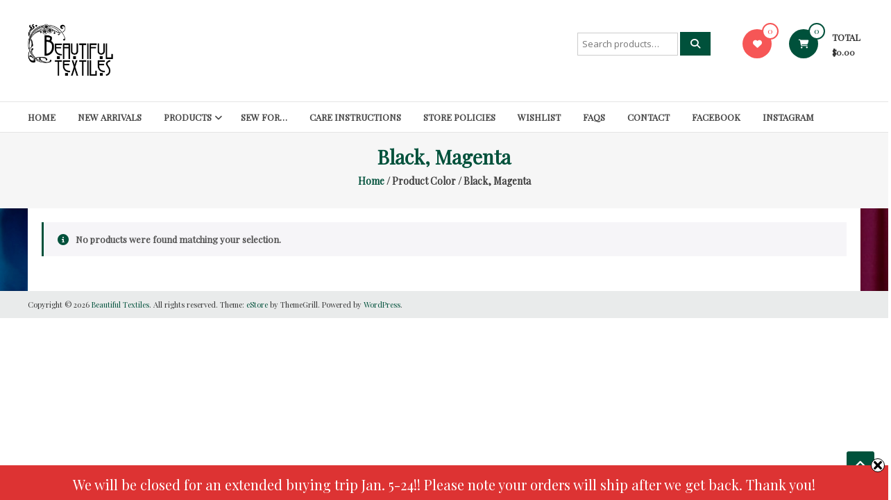

--- FILE ---
content_type: text/html; charset=UTF-8
request_url: https://beautifultextiles.com/color/black-magenta/
body_size: 22277
content:
<!DOCTYPE html>
<html lang="en-US">
<head>
	<meta charset="UTF-8">
	<meta http-equiv="X-UA-Compatible" content="IE=edge,chrome=1">
	<meta name="viewport" content="width=device-width, initial-scale=1">
	<link rel="profile" href="https://gmpg.org/xfn/11">

					<script>document.documentElement.className = document.documentElement.className + ' yes-js js_active js'</script>
			<meta name='robots' content='index, follow, max-image-preview:large, max-snippet:-1, max-video-preview:-1' />

	<!-- This site is optimized with the Yoast SEO plugin v26.6 - https://yoast.com/wordpress/plugins/seo/ -->
	<title>Black, Magenta Archives - Beautiful Textiles</title>
	<link rel="canonical" href="https://beautifultextiles.com/color/black-magenta/" />
	<meta property="og:locale" content="en_US" />
	<meta property="og:type" content="article" />
	<meta property="og:title" content="Black, Magenta Archives - Beautiful Textiles" />
	<meta property="og:url" content="https://beautifultextiles.com/color/black-magenta/" />
	<meta property="og:site_name" content="Beautiful Textiles" />
	<meta name="twitter:card" content="summary_large_image" />
	<script type="application/ld+json" class="yoast-schema-graph">{"@context":"https://schema.org","@graph":[{"@type":"CollectionPage","@id":"https://beautifultextiles.com/color/black-magenta/","url":"https://beautifultextiles.com/color/black-magenta/","name":"Black, Magenta Archives - Beautiful Textiles","isPartOf":{"@id":"https://beautifultextiles.com/#website"},"breadcrumb":{"@id":"https://beautifultextiles.com/color/black-magenta/#breadcrumb"},"inLanguage":"en-US"},{"@type":"BreadcrumbList","@id":"https://beautifultextiles.com/color/black-magenta/#breadcrumb","itemListElement":[{"@type":"ListItem","position":1,"name":"Home","item":"https://beautifultextiles.com/"},{"@type":"ListItem","position":2,"name":"Black, Magenta"}]},{"@type":"WebSite","@id":"https://beautifultextiles.com/#website","url":"https://beautifultextiles.com/","name":"Beautiful Textiles","description":"Unique High-End Fabrics At Reasonable Prices","publisher":{"@id":"https://beautifultextiles.com/#organization"},"potentialAction":[{"@type":"SearchAction","target":{"@type":"EntryPoint","urlTemplate":"https://beautifultextiles.com/?s={search_term_string}"},"query-input":{"@type":"PropertyValueSpecification","valueRequired":true,"valueName":"search_term_string"}}],"inLanguage":"en-US"},{"@type":"Organization","@id":"https://beautifultextiles.com/#organization","name":"Beautiful Textiles","url":"https://beautifultextiles.com/","logo":{"@type":"ImageObject","inLanguage":"en-US","@id":"https://beautifultextiles.com/#/schema/logo/image/","url":"https://beautifultextiles.com/wp-content/uploads/2017/02/logo-transparent.png","contentUrl":"https://beautifultextiles.com/wp-content/uploads/2017/02/logo-transparent.png","width":420,"height":263,"caption":"Beautiful Textiles"},"image":{"@id":"https://beautifultextiles.com/#/schema/logo/image/"},"sameAs":["https://www.facebook.com/BeautifulTextiles/","https://www.instagram.com/beautifultextiles/"]}]}</script>
	<!-- / Yoast SEO plugin. -->


<link rel='dns-prefetch' href='//www.google.com' />
<link rel='dns-prefetch' href='//capi-automation.s3.us-east-2.amazonaws.com' />
<link rel='dns-prefetch' href='//fonts.googleapis.com' />
<style id='wp-img-auto-sizes-contain-inline-css' type='text/css'>
img:is([sizes=auto i],[sizes^="auto," i]){contain-intrinsic-size:3000px 1500px}
/*# sourceURL=wp-img-auto-sizes-contain-inline-css */
</style>

<style id='wp-emoji-styles-inline-css' type='text/css'>

	img.wp-smiley, img.emoji {
		display: inline !important;
		border: none !important;
		box-shadow: none !important;
		height: 1em !important;
		width: 1em !important;
		margin: 0 0.07em !important;
		vertical-align: -0.1em !important;
		background: none !important;
		padding: 0 !important;
	}
/*# sourceURL=wp-emoji-styles-inline-css */
</style>
<link rel='stylesheet' id='wp-block-library-css' href='https://beautifultextiles.com/wp-includes/css/dist/block-library/style.min.css?ver=c4b2805ba1223c8907d9376203c15d97' type='text/css' media='all' />
<link rel='stylesheet' id='wc-blocks-style-css' href='https://beautifultextiles.com/wp-content/plugins/woocommerce/assets/client/blocks/wc-blocks.css?ver=wc-10.4.3' type='text/css' media='all' />
<style id='global-styles-inline-css' type='text/css'>
:root{--wp--preset--aspect-ratio--square: 1;--wp--preset--aspect-ratio--4-3: 4/3;--wp--preset--aspect-ratio--3-4: 3/4;--wp--preset--aspect-ratio--3-2: 3/2;--wp--preset--aspect-ratio--2-3: 2/3;--wp--preset--aspect-ratio--16-9: 16/9;--wp--preset--aspect-ratio--9-16: 9/16;--wp--preset--color--black: #000000;--wp--preset--color--cyan-bluish-gray: #abb8c3;--wp--preset--color--white: #ffffff;--wp--preset--color--pale-pink: #f78da7;--wp--preset--color--vivid-red: #cf2e2e;--wp--preset--color--luminous-vivid-orange: #ff6900;--wp--preset--color--luminous-vivid-amber: #fcb900;--wp--preset--color--light-green-cyan: #7bdcb5;--wp--preset--color--vivid-green-cyan: #00d084;--wp--preset--color--pale-cyan-blue: #8ed1fc;--wp--preset--color--vivid-cyan-blue: #0693e3;--wp--preset--color--vivid-purple: #9b51e0;--wp--preset--gradient--vivid-cyan-blue-to-vivid-purple: linear-gradient(135deg,rgb(6,147,227) 0%,rgb(155,81,224) 100%);--wp--preset--gradient--light-green-cyan-to-vivid-green-cyan: linear-gradient(135deg,rgb(122,220,180) 0%,rgb(0,208,130) 100%);--wp--preset--gradient--luminous-vivid-amber-to-luminous-vivid-orange: linear-gradient(135deg,rgb(252,185,0) 0%,rgb(255,105,0) 100%);--wp--preset--gradient--luminous-vivid-orange-to-vivid-red: linear-gradient(135deg,rgb(255,105,0) 0%,rgb(207,46,46) 100%);--wp--preset--gradient--very-light-gray-to-cyan-bluish-gray: linear-gradient(135deg,rgb(238,238,238) 0%,rgb(169,184,195) 100%);--wp--preset--gradient--cool-to-warm-spectrum: linear-gradient(135deg,rgb(74,234,220) 0%,rgb(151,120,209) 20%,rgb(207,42,186) 40%,rgb(238,44,130) 60%,rgb(251,105,98) 80%,rgb(254,248,76) 100%);--wp--preset--gradient--blush-light-purple: linear-gradient(135deg,rgb(255,206,236) 0%,rgb(152,150,240) 100%);--wp--preset--gradient--blush-bordeaux: linear-gradient(135deg,rgb(254,205,165) 0%,rgb(254,45,45) 50%,rgb(107,0,62) 100%);--wp--preset--gradient--luminous-dusk: linear-gradient(135deg,rgb(255,203,112) 0%,rgb(199,81,192) 50%,rgb(65,88,208) 100%);--wp--preset--gradient--pale-ocean: linear-gradient(135deg,rgb(255,245,203) 0%,rgb(182,227,212) 50%,rgb(51,167,181) 100%);--wp--preset--gradient--electric-grass: linear-gradient(135deg,rgb(202,248,128) 0%,rgb(113,206,126) 100%);--wp--preset--gradient--midnight: linear-gradient(135deg,rgb(2,3,129) 0%,rgb(40,116,252) 100%);--wp--preset--font-size--small: 13px;--wp--preset--font-size--medium: 20px;--wp--preset--font-size--large: 36px;--wp--preset--font-size--x-large: 42px;--wp--preset--spacing--20: 0.44rem;--wp--preset--spacing--30: 0.67rem;--wp--preset--spacing--40: 1rem;--wp--preset--spacing--50: 1.5rem;--wp--preset--spacing--60: 2.25rem;--wp--preset--spacing--70: 3.38rem;--wp--preset--spacing--80: 5.06rem;--wp--preset--shadow--natural: 6px 6px 9px rgba(0, 0, 0, 0.2);--wp--preset--shadow--deep: 12px 12px 50px rgba(0, 0, 0, 0.4);--wp--preset--shadow--sharp: 6px 6px 0px rgba(0, 0, 0, 0.2);--wp--preset--shadow--outlined: 6px 6px 0px -3px rgb(255, 255, 255), 6px 6px rgb(0, 0, 0);--wp--preset--shadow--crisp: 6px 6px 0px rgb(0, 0, 0);}:where(.is-layout-flex){gap: 0.5em;}:where(.is-layout-grid){gap: 0.5em;}body .is-layout-flex{display: flex;}.is-layout-flex{flex-wrap: wrap;align-items: center;}.is-layout-flex > :is(*, div){margin: 0;}body .is-layout-grid{display: grid;}.is-layout-grid > :is(*, div){margin: 0;}:where(.wp-block-columns.is-layout-flex){gap: 2em;}:where(.wp-block-columns.is-layout-grid){gap: 2em;}:where(.wp-block-post-template.is-layout-flex){gap: 1.25em;}:where(.wp-block-post-template.is-layout-grid){gap: 1.25em;}.has-black-color{color: var(--wp--preset--color--black) !important;}.has-cyan-bluish-gray-color{color: var(--wp--preset--color--cyan-bluish-gray) !important;}.has-white-color{color: var(--wp--preset--color--white) !important;}.has-pale-pink-color{color: var(--wp--preset--color--pale-pink) !important;}.has-vivid-red-color{color: var(--wp--preset--color--vivid-red) !important;}.has-luminous-vivid-orange-color{color: var(--wp--preset--color--luminous-vivid-orange) !important;}.has-luminous-vivid-amber-color{color: var(--wp--preset--color--luminous-vivid-amber) !important;}.has-light-green-cyan-color{color: var(--wp--preset--color--light-green-cyan) !important;}.has-vivid-green-cyan-color{color: var(--wp--preset--color--vivid-green-cyan) !important;}.has-pale-cyan-blue-color{color: var(--wp--preset--color--pale-cyan-blue) !important;}.has-vivid-cyan-blue-color{color: var(--wp--preset--color--vivid-cyan-blue) !important;}.has-vivid-purple-color{color: var(--wp--preset--color--vivid-purple) !important;}.has-black-background-color{background-color: var(--wp--preset--color--black) !important;}.has-cyan-bluish-gray-background-color{background-color: var(--wp--preset--color--cyan-bluish-gray) !important;}.has-white-background-color{background-color: var(--wp--preset--color--white) !important;}.has-pale-pink-background-color{background-color: var(--wp--preset--color--pale-pink) !important;}.has-vivid-red-background-color{background-color: var(--wp--preset--color--vivid-red) !important;}.has-luminous-vivid-orange-background-color{background-color: var(--wp--preset--color--luminous-vivid-orange) !important;}.has-luminous-vivid-amber-background-color{background-color: var(--wp--preset--color--luminous-vivid-amber) !important;}.has-light-green-cyan-background-color{background-color: var(--wp--preset--color--light-green-cyan) !important;}.has-vivid-green-cyan-background-color{background-color: var(--wp--preset--color--vivid-green-cyan) !important;}.has-pale-cyan-blue-background-color{background-color: var(--wp--preset--color--pale-cyan-blue) !important;}.has-vivid-cyan-blue-background-color{background-color: var(--wp--preset--color--vivid-cyan-blue) !important;}.has-vivid-purple-background-color{background-color: var(--wp--preset--color--vivid-purple) !important;}.has-black-border-color{border-color: var(--wp--preset--color--black) !important;}.has-cyan-bluish-gray-border-color{border-color: var(--wp--preset--color--cyan-bluish-gray) !important;}.has-white-border-color{border-color: var(--wp--preset--color--white) !important;}.has-pale-pink-border-color{border-color: var(--wp--preset--color--pale-pink) !important;}.has-vivid-red-border-color{border-color: var(--wp--preset--color--vivid-red) !important;}.has-luminous-vivid-orange-border-color{border-color: var(--wp--preset--color--luminous-vivid-orange) !important;}.has-luminous-vivid-amber-border-color{border-color: var(--wp--preset--color--luminous-vivid-amber) !important;}.has-light-green-cyan-border-color{border-color: var(--wp--preset--color--light-green-cyan) !important;}.has-vivid-green-cyan-border-color{border-color: var(--wp--preset--color--vivid-green-cyan) !important;}.has-pale-cyan-blue-border-color{border-color: var(--wp--preset--color--pale-cyan-blue) !important;}.has-vivid-cyan-blue-border-color{border-color: var(--wp--preset--color--vivid-cyan-blue) !important;}.has-vivid-purple-border-color{border-color: var(--wp--preset--color--vivid-purple) !important;}.has-vivid-cyan-blue-to-vivid-purple-gradient-background{background: var(--wp--preset--gradient--vivid-cyan-blue-to-vivid-purple) !important;}.has-light-green-cyan-to-vivid-green-cyan-gradient-background{background: var(--wp--preset--gradient--light-green-cyan-to-vivid-green-cyan) !important;}.has-luminous-vivid-amber-to-luminous-vivid-orange-gradient-background{background: var(--wp--preset--gradient--luminous-vivid-amber-to-luminous-vivid-orange) !important;}.has-luminous-vivid-orange-to-vivid-red-gradient-background{background: var(--wp--preset--gradient--luminous-vivid-orange-to-vivid-red) !important;}.has-very-light-gray-to-cyan-bluish-gray-gradient-background{background: var(--wp--preset--gradient--very-light-gray-to-cyan-bluish-gray) !important;}.has-cool-to-warm-spectrum-gradient-background{background: var(--wp--preset--gradient--cool-to-warm-spectrum) !important;}.has-blush-light-purple-gradient-background{background: var(--wp--preset--gradient--blush-light-purple) !important;}.has-blush-bordeaux-gradient-background{background: var(--wp--preset--gradient--blush-bordeaux) !important;}.has-luminous-dusk-gradient-background{background: var(--wp--preset--gradient--luminous-dusk) !important;}.has-pale-ocean-gradient-background{background: var(--wp--preset--gradient--pale-ocean) !important;}.has-electric-grass-gradient-background{background: var(--wp--preset--gradient--electric-grass) !important;}.has-midnight-gradient-background{background: var(--wp--preset--gradient--midnight) !important;}.has-small-font-size{font-size: var(--wp--preset--font-size--small) !important;}.has-medium-font-size{font-size: var(--wp--preset--font-size--medium) !important;}.has-large-font-size{font-size: var(--wp--preset--font-size--large) !important;}.has-x-large-font-size{font-size: var(--wp--preset--font-size--x-large) !important;}
/*# sourceURL=global-styles-inline-css */
</style>

<style id='classic-theme-styles-inline-css' type='text/css'>
/*! This file is auto-generated */
.wp-block-button__link{color:#fff;background-color:#32373c;border-radius:9999px;box-shadow:none;text-decoration:none;padding:calc(.667em + 2px) calc(1.333em + 2px);font-size:1.125em}.wp-block-file__button{background:#32373c;color:#fff;text-decoration:none}
/*# sourceURL=/wp-includes/css/classic-themes.min.css */
</style>
<link rel='stylesheet' id='cntctfrm_form_style-css' href='https://beautifultextiles.com/wp-content/plugins/contact-form-plugin/css/form_style.css?ver=4.3.6' type='text/css' media='all' />
<link rel='stylesheet' id='wpa-css-css' href='https://beautifultextiles.com/wp-content/plugins/honeypot/includes/css/wpa.css?ver=2.3.04' type='text/css' media='all' />
<link rel='stylesheet' id='swnza_css-css' href='https://beautifultextiles.com/wp-content/plugins/sitewide-notice-wp/css/swnza.css?ver=c4b2805ba1223c8907d9376203c15d97' type='text/css' media='all' />
<link rel='stylesheet' id='shindiri-woo-slider-google-fonts-css' href='//fonts.googleapis.com/css?family=Lato%3A400%2C100%2C100italic%2C300%2C300italic%2C400italic%2C700%2C700italic%2C900%2C900italic%26subset%3Dlatin%2Clatin-ext&#038;ver=c4b2805ba1223c8907d9376203c15d97' type='text/css' media='all' />
<link rel='stylesheet' id='shindiri-woo-slider-font-awsome-css' href='https://beautifultextiles.com/wp-content/plugins/woo-shop-slider-lite/public/css/font-awsome/css/font-awesome.min.css?ver=4.5.0' type='text/css' media='all' />
<link rel='stylesheet' id='shindiri-woo-slider-font-hotcart-css' href='https://beautifultextiles.com/wp-content/plugins/woo-shop-slider-lite/public/css/hotcart/hotcart.css?ver=1.0.0' type='text/css' media='all' />
<link rel='stylesheet' id='shindiri-woo-slider-swiper-css' href='https://beautifultextiles.com/wp-content/plugins/woo-shop-slider-lite/public/css/swiper.css?ver=3.1.7' type='text/css' media='all' />
<link rel='stylesheet' id='shindiri-woo-slider-bootstrap-grid-css' href='https://beautifultextiles.com/wp-content/plugins/woo-shop-slider-lite/public/css/custom-bootstrap-grid.css?ver=1.0.0' type='text/css' media='all' />
<link rel='stylesheet' id='woocommerce-layout-css' href='https://beautifultextiles.com/wp-content/plugins/woocommerce/assets/css/woocommerce-layout.css?ver=10.4.3' type='text/css' media='all' />
<link rel='stylesheet' id='woocommerce-smallscreen-css' href='https://beautifultextiles.com/wp-content/plugins/woocommerce/assets/css/woocommerce-smallscreen.css?ver=10.4.3' type='text/css' media='only screen and (max-width: 768px)' />
<link rel='stylesheet' id='woocommerce-general-css' href='https://beautifultextiles.com/wp-content/plugins/woocommerce/assets/css/woocommerce.css?ver=10.4.3' type='text/css' media='all' />
<style id='woocommerce-inline-inline-css' type='text/css'>
.woocommerce form .form-row .required { visibility: visible; }
/*# sourceURL=woocommerce-inline-inline-css */
</style>
<link rel='stylesheet' id='gateway-css' href='https://beautifultextiles.com/wp-content/plugins/woocommerce-paypal-payments/modules/ppcp-button/assets/css/gateway.css?ver=3.3.1' type='text/css' media='all' />
<link rel='stylesheet' id='jquery-selectBox-css' href='https://beautifultextiles.com/wp-content/plugins/yith-woocommerce-wishlist/assets/css/jquery.selectBox.css?ver=1.2.0' type='text/css' media='all' />
<link rel='stylesheet' id='woocommerce_prettyPhoto_css-css' href='//beautifultextiles.com/wp-content/plugins/woocommerce/assets/css/prettyPhoto.css?ver=3.1.6' type='text/css' media='all' />
<link rel='stylesheet' id='yith-wcwl-main-css' href='https://beautifultextiles.com/wp-content/plugins/yith-woocommerce-wishlist/assets/css/style.css?ver=4.11.0' type='text/css' media='all' />
<style id='yith-wcwl-main-inline-css' type='text/css'>
 :root { --rounded-corners-radius: 16px; --add-to-cart-rounded-corners-radius: 16px; --feedback-duration: 3s } 
 :root { --rounded-corners-radius: 16px; --add-to-cart-rounded-corners-radius: 16px; --feedback-duration: 3s } 
/*# sourceURL=yith-wcwl-main-inline-css */
</style>
<link rel='stylesheet' id='font-awesome-4-css' href='https://beautifultextiles.com/wp-content/themes/estore/font-awesome/css/v4-shims.min.css?ver=4.7.0' type='text/css' media='all' />
<link rel='stylesheet' id='font-awesome-all-css' href='https://beautifultextiles.com/wp-content/themes/estore/font-awesome/css/all.min.css?ver=6.7.2' type='text/css' media='all' />
<link rel='stylesheet' id='font-awesome-solid-css' href='https://beautifultextiles.com/wp-content/themes/estore/font-awesome/css/solid.min.css?ver=6.7.2' type='text/css' media='all' />
<link rel='stylesheet' id='font-awesome-regular-css' href='https://beautifultextiles.com/wp-content/themes/estore/font-awesome/css/regular.min.css?ver=6.7.2' type='text/css' media='all' />
<link rel='stylesheet' id='font-awesome-brands-css' href='https://beautifultextiles.com/wp-content/themes/estore/font-awesome/css/brands.min.css?ver=6.7.2' type='text/css' media='all' />
<link rel='stylesheet' id='estore-googlefonts-css' href='//fonts.googleapis.com/css?family=Open+Sans%3A400%2C600%2C700%2C300&#038;display=swap&#038;ver=c4b2805ba1223c8907d9376203c15d97' type='text/css' media='all' />
<link rel='stylesheet' id='estore-style-css' href='https://beautifultextiles.com/wp-content/themes/estore/style.css?ver=c4b2805ba1223c8907d9376203c15d97' type='text/css' media='all' />
<link rel='stylesheet' id='estore-reponsive-css' href='https://beautifultextiles.com/wp-content/themes/estore/css/responsive.css?ver=1.0.0' type='text/css' media='all' />
<link rel='stylesheet' id='shindiri-woo-slider-css' href='https://beautifultextiles.com/wp-content/plugins/woo-shop-slider-lite/public/css/style.min.css?ver=1.2.3' type='text/css' media='all' />
<script type="text/javascript" src="https://beautifultextiles.com/wp-includes/js/jquery/jquery.min.js?ver=3.7.1" id="jquery-core-js"></script>
<script type="text/javascript" src="https://beautifultextiles.com/wp-includes/js/jquery/jquery-migrate.min.js?ver=3.4.1" id="jquery-migrate-js"></script>
<script type="text/javascript" src="https://beautifultextiles.com/wp-content/plugins/recaptcha-woo/js/rcfwc.js?ver=1.0" id="rcfwc-js-js" defer="defer" data-wp-strategy="defer"></script>
<script type="text/javascript" src="https://www.google.com/recaptcha/api.js?hl=en_US" id="recaptcha-js" defer="defer" data-wp-strategy="defer"></script>
<script type="text/javascript" src="https://beautifultextiles.com/wp-content/plugins/woocommerce/assets/js/jquery-blockui/jquery.blockUI.min.js?ver=2.7.0-wc.10.4.3" id="wc-jquery-blockui-js" defer="defer" data-wp-strategy="defer"></script>
<script type="text/javascript" id="wc-add-to-cart-js-extra">
/* <![CDATA[ */
var wc_add_to_cart_params = {"ajax_url":"/wp-admin/admin-ajax.php","wc_ajax_url":"/?wc-ajax=%%endpoint%%","i18n_view_cart":"View cart","cart_url":"https://beautifultextiles.com/cart/","is_cart":"","cart_redirect_after_add":"no"};
//# sourceURL=wc-add-to-cart-js-extra
/* ]]> */
</script>
<script type="text/javascript" src="https://beautifultextiles.com/wp-content/plugins/woocommerce/assets/js/frontend/add-to-cart.min.js?ver=10.4.3" id="wc-add-to-cart-js" defer="defer" data-wp-strategy="defer"></script>
<script type="text/javascript" src="https://beautifultextiles.com/wp-content/plugins/woocommerce/assets/js/js-cookie/js.cookie.min.js?ver=2.1.4-wc.10.4.3" id="wc-js-cookie-js" defer="defer" data-wp-strategy="defer"></script>
<script type="text/javascript" id="woocommerce-js-extra">
/* <![CDATA[ */
var woocommerce_params = {"ajax_url":"/wp-admin/admin-ajax.php","wc_ajax_url":"/?wc-ajax=%%endpoint%%","i18n_password_show":"Show password","i18n_password_hide":"Hide password"};
//# sourceURL=woocommerce-js-extra
/* ]]> */
</script>
<script type="text/javascript" src="https://beautifultextiles.com/wp-content/plugins/woocommerce/assets/js/frontend/woocommerce.min.js?ver=10.4.3" id="woocommerce-js" defer="defer" data-wp-strategy="defer"></script>
<script type="text/javascript" src="//beautifultextiles.com/wp-content/plugins/woocommerce/assets/js/prettyPhoto/jquery.prettyPhoto.min.js?ver=3.1.6" id="wc-prettyPhoto-js" defer="defer" data-wp-strategy="defer"></script>
<script type="text/javascript" src="https://beautifultextiles.com/wp-content/plugins/woocommerce/assets/js/prettyPhoto/jquery.prettyPhoto.init.min.js?ver=10.4.3" id="wc-prettyPhoto-init-js" defer="defer" data-wp-strategy="defer"></script>
<link rel="https://api.w.org/" href="https://beautifultextiles.com/wp-json/" /><link rel="EditURI" type="application/rsd+xml" title="RSD" href="https://beautifultextiles.com/xmlrpc.php?rsd" />
<meta name="generator" content="Redux 4.5.9" /><style id="mystickymenu" type="text/css">#mysticky-nav { width:100%; position: static; height: auto !important; }#mysticky-nav.wrapfixed { position:fixed; left: 0px; margin-top:0px;  z-index: 1000000; -webkit-transition: 0.3s; -moz-transition: 0.3s; -o-transition: 0.3s; transition: 0.3s; -ms-filter:"progid:DXImageTransform.Microsoft.Alpha(Opacity=95)"; filter: alpha(opacity=95); opacity:0.95; background-color: #ffffff;}#mysticky-nav.wrapfixed .myfixed{ background-color: #ffffff; position: relative;top: auto;left: auto;right: auto;}.myfixed { margin:0 auto!important; float:none!important; border:0px!important; background:none!important; max-width:100%!important; }</style>			<style type="text/css">
																															</style>
			<link rel="apple-touch-icon" sizes="76x76" href="/wp-content/uploads/fbrfg/apple-touch-icon.png">
<link rel="icon" type="image/png" sizes="32x32" href="/wp-content/uploads/fbrfg/favicon-32x32.png">
<link rel="icon" type="image/png" sizes="16x16" href="/wp-content/uploads/fbrfg/favicon-16x16.png">
<link rel="manifest" href="/wp-content/uploads/fbrfg/site.webmanifest">
<link rel="mask-icon" href="/wp-content/uploads/fbrfg/safari-pinned-tab.svg" color="#5bbad5">
<link rel="shortcut icon" href="/wp-content/uploads/fbrfg/favicon.ico">
<meta name="msapplication-TileColor" content="#da532c">
<meta name="msapplication-config" content="/wp-content/uploads/fbrfg/browserconfig.xml">
<meta name="theme-color" content="#ffffff">		<style type="text/css">
		.navigation .nav-links a:hover,
		.bttn:hover,
		button,
		input[type="button"]:hover,
		input[type="reset"]:hover,
		input[type="submit"]:hover,
		.widget_tag_cloud a:hover,
		.right-top-header .top-header-menu-wrapper ul li a:hover,
		.right-header-block a:hover,
		#lang_sel_click a.lang_sel_sel:hover,
		.wcmenucart-contents,
		.category-menu:hover,
		.category-menu .category-toggle.active,
		.widget_shopping_cart .button:hover,
		.woocommerce .widget_shopping_cart_content .buttons a.button:hover,
		.search-user-block:hover,
		.slider-caption-wrapper .slider-btn,
		.slider-caption-wrapper .slider-btn:hover i,
		.widget-collection .page-title:after,
		.widget-featured-collection .page-title:after,
		.featured-slider li .featured-img .featured-hover-wrapper .featured-hover-block a:hover,
		.widget-featured-collection .bx-controls .bx-prev:hover,
		.widget-featured-collection .bx-controls .bx-next:hover,
		.featured-slider li .single_add_to_wishlist,
		.widget_featured_posts_block .entry-thumbnail .posted-on:hover,
		.product-collection .page-title:after,
		.men-collection-color .page-title:after,
		.hot-product-title,
		.hot-content-wrapper .single_add_to_wishlist,
		.widget-collection .cart-wishlist-btn a.added_to_cart:hover:after,
		.entry-thumbnail .posted-on:hover,
		.woocommerce-page ul.products li.product .yith-wcwl-add-to-wishlist .add_to_wishlist.button.alt,
		.woocommerce-page ul.products li.product .yith-wcwl-add-to-wishlist .yith-wcwl-wishlistexistsbrowse a,
		.woocommerce-page ul.products li.product .yith-wcwl-add-to-wishlist .yith-wcwl-wishlistaddedbrowse a,
		.single-product.woocommerce-page .product .cart .single_add_to_cart_button,
		.single-product.woocommerce-page .product .yith-wcwl-add-to-wishlist .add_to_wishlist.button.alt,
		.single-product.woocommerce-page .product .yith-wcwl-add-to-wishlist .yith-wcwl-wishlistexistsbrowse a,
		.single-product.woocommerce-page .product .yith-wcwl-add-to-wishlist .yith-wcwl-wishlistaddedbrowse a,
		.single-product.woocommerce-page .product .yith-wcwl-add-to-wishlist .single_add_to_cart_button,
		.woocommerce.widget_price_filter .price_slider_wrapper .ui-widget-content .ui-slider-range,
		.woocommerce.widget_price_filter .price_slider_wrapper .ui-widget-content .ui-slider-handle,
		.woocommerce-cart .woocommerce table.shop_table.cart tr.cart_item td.product-remove a,
		.woocommerce-cart .woocommerce table.shop_table.cart tr td.actions input[type="submit"],
		.woocommerce .cart-collaterals .cart_totals .shop_table td button,
		.woocommerce ul.products li.product .add_to_cart_button,
		.return-to-shop a.button,
		.woocommerce #content .wishlist_table tbody tr td.product-remove a.remove_from_wishlist,
		.woocommerce #content .wishlist_table tbody tr td.product-add-to-cart a,
		.woocommerce #respond input#submit,
		.woocommerce a.button,
		.woocommerce button.button,
		.woocommerce input.button,
		.woocommerce #respond input#submit.alt,
		.woocommerce a.button.alt,
		.woocommerce button.button.alt,
		.woocommerce input.button.alt,
		.sub-toggle,
		.scrollup  {
			background: #00513b;
		}

		a,
		.widget_archive a:hover::before,
		.widget_categories a:hover:before,
		.widget_pages a:hover:before,
		.widget_meta a:hover:before,
		.widget_recent_comments a:hover:before,
		.widget_recent_entries a:hover:before,
		.widget_rss a:hover:before,
		.widget_nav_menu a:hover:before,
		.widget_product_categories li a:hover:before,
		.widget_archive li a:hover,
		.widget_categories li a:hover,
		.widget_pages li a:hover,
		.widget_meta li a:hover,
		.widget_recent_comments li a:hover,
		.widget_recent_entries li a:hover,
		.widget_rss li a:hover,
		.widget_nav_menu li a:hover,
		.widget_tag_cloud a:hover,
		.widget_product_categories a:hover,
		.wcmenucart-contents .cart-value,
		#site-navigation ul li:hover > a,
		#site-navigation ul li.current-menu-item > a,
		#site-navigation ul li:hover > a:after,
		.slider-caption-wrapper .slider-title a:hover,
		.widget_vertical_promo .slider-title a:hover,
		.hot-content-wrapper .star-rating,
		.product-list-wrap .product-list-block .product-list-content .price ins,
		.widget-collection .cart-wishlist-btn a i,
		.widget-collection .cart-wishlist-btn a.added_to_cart:after,
		.widget-about .tg-container .about-content-wrapper .about-block .about-sub-title,
		.featured-slider li .featured-title a,
		.featured-slider li .woocommerce-product-rating .star-rating,
		.featured-slider li .price ins,
		.page-header .entry-title,
		.entry-title a:hover,
		.entry-btn .btn:hover,
		.entry-meta a:hover,
		.woocommerce-page ul.products li.product .star-rating,
		.woocommerce-page ul.products li.product .price ins,
		.woocommerce-page ul.products li.product .yith-wcwl-add-to-wishlist .feedback,
		.single-product.woocommerce-page .product .summary .price,
		.single-product.woocommerce-page .product .woocommerce-product-rating .star-rating,
		.widget.woocommerce .star-rating,
		.cart-empty,
		.woocommerce .woocommerce-info:before,
		.woocommerce .woocommerce-error:before,
		.woocommerce .woocommerce-message:before,
		.toggle-wrap:hover i,
		#cancel-comment-reply-link,
		#cancel-comment-reply-link:before,
		.logged-in-as a {
			color: #00513b;
		}

		.widget-title span,
		#lang_sel_click ul ul,
		.wcmenucart-contents .cart-value,
		#category-navigation,
		#category-navigation ul.sub-menu,
		#masthead .widget_shopping_cart,
		.widget_shopping_cart .button:hover,
		.woocommerce .widget_shopping_cart_content .buttons a.button:hover,
		#site-navigation .sub-menu,
		.search-wrapper .header-search-box,
		.hot-product-content-wrapper .hot-img,
		.widget-collection .cart-wishlist-btn a i,
		.widget-collection .cart-wishlist-btn a.added_to_cart:after,
		.featured-slider li .featured-img .featured-hover-wrapper .featured-hover-block a:hover,
		.widget-featured-collection .bx-controls .bx-prev:hover,
		.widget-featured-collection .bx-controls .bx-next:hover,
		.single-product.woocommerce-page .product .images .thumbnails a,
		.woocommerce .woocommerce-info,
		.woocommerce .woocommerce-error,
		.woocommerce .woocommerce-message,
		.menu-primary-container,
		.comment-list .comment-body{
			border-color: #00513b;
		}

		.search-wrapper .header-search-box:before,
		#masthead .widget_shopping_cart::before{
			border-bottom-color:#00513b;
		}

		.big-slider .bx-controls .bx-prev:hover,
		.category-slider .bx-controls .bx-prev:hover{
			border-left-color:#00513b;
		}

		.big-slider .bx-controls .bx-next:hover,
		.category-slider .bx-controls .bx-next:hover{
			border-right-color:#00513b;
		}

		#primary-menu{
			border-top-color:#00513b;
		}

		a:hover,
		a:focus,
		a:active,
		#category-navigation ul li:hover > a,
		.section-title-wrapper .section-title-block .page-title a:hover,
		.view-all a:hover,
		.men-collection-color .section-title-wrapper .section-title-block .page-title a:hover,
		.hot-product-content-wrapper .hot-img .cart-price-wrapper .add_to_cart_button:hover,
		.hot-product-content-wrapper .hot-img .cart-price-wrapper .added_to_cart:hover,
		.hot-content-wrapper .hot-title a:hover,
		.product-list-wrap .product-list-block .product-list-content .product-list-title a:hover,
		.page-header .entry-sub-title span a:hover,
		.featured-slider li .featured-title a:hover,
		.woocommerce-page ul.products li.product .products-title a:hover,
		.woocommerce .widget_layered_nav_filters ul li a:hover,
		.woocommerce-cart .woocommerce table.shop_table.cart tr.cart_item td.product-name a:hover,
		.woocommerce .widget_layered_nav_filters ul li a:hover,
		.woocommerce-cart .woocommerce table.shop_table.cart tr.cart_item td.product-name a:hover,
		.woocommerce #content .wishlist_table tbody tr td.product-name a:hover,
		.comment-author .fn .url:hover    {
			color: #003d27
		}

		.hot-content-wrapper .single_add_to_wishlist:hover,
		.widget-collection .cart-wishlist-btn a i:hover,
		.woocommerce-page ul.products li.product .products-img .products-hover-wrapper .products-hover-block a:hover,
		.woocommerce-page ul.products li.product .yith-wcwl-add-to-wishlist .add_to_wishlist.button.alt:hover,
		.woocommerce-page ul.products li.product .yith-wcwl-add-to-wishlist .yith-wcwl-wishlistexistsbrowse a:hover,
		.woocommerce-page ul.products li.product .yith-wcwl-add-to-wishlist .yith-wcwl-wishlistaddedbrowse a:hover,
		.single-product.woocommerce-page .product .cart .single_add_to_cart_button:hover,
		.single-product.woocommerce-page .product .yith-wcwl-add-to-wishlist .add_to_wishlist.button.alt:hover,
		.single-product.woocommerce-page .product .yith-wcwl-add-to-wishlist .yith-wcwl-wishlistexistsbrowse a:hover,
		.single-product.woocommerce-page .product .yith-wcwl-add-to-wishlist .yith-wcwl-wishlistaddedbrowse a:hover,
		.single-product.woocommerce-page .product .yith-wcwl-add-to-wishlist .single_add_to_cart_button:hover,
		.woocommerce-cart .woocommerce table.shop_table.cart tr.cart_item td.product-remove a:hover,
		.woocommerce-cart .woocommerce table.shop_table.cart tr td.actions input[type="submit"]:hover,
		.woocommerce-cart .woocommerce table.shop_table.cart tr.cart_item td.product-remove a:hover,
		.woocommerce-cart .woocommerce table.shop_table.cart tr td.actions input[type="submit"]:hover,
		.woocommerce .cart-collaterals .cart_totals .shop_table td button:hover,
		.woocommerce-cart .woocommerce .wc-proceed-to-checkout a.checkout-button:hover,
		.woocommerce ul.products li.product .add_to_cart_button:hover,
		.return-to-shop a.button:hover,
		.woocommerce #content .wishlist_table tbody tr td.product-remove a.remove_from_wishlist:hover,
		.woocommerce #content .wishlist_table tbody tr td.product-add-to-cart a:hover,
		.woocommerce #respond input#submit:hover,
		.woocommerce a.button:hover,
		.woocommerce button.button:hover,
		.woocommerce input.button:hover,
		.woocommerce #respond input#submit.alt:hover,
		.woocommerce a.button.alt:hover,
		.woocommerce button.button.alt:hover,
		.woocommerce input.button.alt:hover,
		.featured-slider li .single_add_to_wishlist:hover,
		.slider-caption-wrapper .slider-btn i,
		.slider-caption-wrapper .slider-btn:hover,
		.sub-toggle:hover,
		.scrollup:hover,
		.scrollup:active,
		.scrollup:focus {
			background: #003d27
		}

		.widget-collection .cart-wishlist-btn a i:hover,
		.woocommerce-page ul.products li.product .products-img .products-hover-wrapper .products-hover-block a:hover{
			border-color: #003d27
		}


		}</style>
				<noscript><style>.woocommerce-product-gallery{ opacity: 1 !important; }</style></noscript>
				<script  type="text/javascript">
				!function(f,b,e,v,n,t,s){if(f.fbq)return;n=f.fbq=function(){n.callMethod?
					n.callMethod.apply(n,arguments):n.queue.push(arguments)};if(!f._fbq)f._fbq=n;
					n.push=n;n.loaded=!0;n.version='2.0';n.queue=[];t=b.createElement(e);t.async=!0;
					t.src=v;s=b.getElementsByTagName(e)[0];s.parentNode.insertBefore(t,s)}(window,
					document,'script','https://connect.facebook.net/en_US/fbevents.js');
			</script>
			<!-- WooCommerce Facebook Integration Begin -->
			<script  type="text/javascript">

				fbq('init', '665905714326807', {}, {
    "agent": "woocommerce_0-10.4.3-3.5.15"
});

				document.addEventListener( 'DOMContentLoaded', function() {
					// Insert placeholder for events injected when a product is added to the cart through AJAX.
					document.body.insertAdjacentHTML( 'beforeend', '<div class=\"wc-facebook-pixel-event-placeholder\"></div>' );
				}, false );

			</script>
			<!-- WooCommerce Facebook Integration End -->
					<style type="text/css" id="wp-custom-css">
			/*--------------------------------------
------------ Customized CSS ------------
--------------------------------------*/
@import url('https://fonts.googleapis.com/css?family=Playfair+Display');
html, body, div, span, applet, object, iframe, h1, h2, h3, h4, h5, h6, p, blockquote, pre, a, abbr, acronym, address, big, cite, code, del, dfn, em, font, ins, kbd, q, s, samp, small, strike, strong, sub, sup, tt, var, dl, dt, dd, ol, ul, li, fieldset, form, label, legend, table, caption, tbody, tfoot, thead, tr, th, td {
	font-family: 'Playfair Display', serif;
}
/*------ Header ----------------------*/
#mysticky-nav.wrapfixed {
	position: relative;
}
.logo-wrapper img.custom-logo {
    width: 125px;
}
.widget-large-advertise {
	margin-top: 26px;
}
header .widget_product_search input[type="search"] {
	width: 68%;
	height: 33px;
}
.search-user-wrapper, .user-wrapper.search-user-block {
	display: none;
}
.search-user-block {
	border-right: 1px solid #e5e5e5;
}
.myfixed .middle-header-wrapper, .myfixed .tg-container {
    padding: 0;
}
#site-navigation ul li {
	font-size: 13px;
	margin-left: 32px;
}
@media (max-width: 979px) and (min-width: 769px) {
	#site-navigation ul li {
		margin-left: 16px;
	}
}
@media (max-width: 768px) {
	.widget_product_search {
		display: none;
	}
	.search-user-wrapper {
		display: block;
	}
	header .widget_product_search {
		clear: both;
	}
	header .widget_product_search input[type="search"] {
		width: calc(100% - 75px);
	}
	#site-navigation ul > li {
		margin-left: 0;
		border-bottom: none;
	}
}
.menu-main-menu-container i.icon-2x {
    font-size: 18px;
}
@media (max-width: 480px) {
	.logo-wrapper {
		float: left;
	}
	.logo-wrapper img.custom-logo {
    	width: 95px;
	}
	.widget-large-advertise, .wishlist-cart-wrapper {
		float: right;
	}
}
/*------ Main Containers -------------*/
div#content {
    background: url('https://beautifultextiles.com/wp-content/uploads/2017/02/background.jpg') no-repeat 0 0;
    background-size: cover;
    background-attachment: fixed;
}
@media only screen and (min-device-width : 320px) and (max-device-width : 1024px){
  div#content {
    background-attachment: scroll;
  }
}
#main .tg-container {
    padding: 20px;
	background-color: #fff;
}
.page-header .tg-container {
    padding: 0;
    background-color: transparent;
}
#site-navigation ul li:hover > .sub-menu, #site-navigation ul li:hover > .children {
	width: 300px;
}
#site-navigation .sub-menu li a, #site-navigation .children li a {
	padding: 8px 15px;
	line-height: 21px;
}
#primary {
	width: 100%;
}
/*------ Footer ----------------------*/
#colophon {
    margin-top: 0;
}
/*------ Home ------------------------*/
.home .page-header {
	display: none;
}
#home-note {
    text-align: center;
    background: #00513b;
    padding: 10px;
    margin: 0 0 10px;
}
#home-note p {
    margin: 0;
    padding: 0;
    color: #fff;
    font-size: 19px;
    font-style: italic;
}
/* Carousel */
.home div.shindiri-woo-slider-shortcode-version-seven div.shindiri-woo-slider-shortcode-wrapper div.shindiri-woo-slider-wrapper div.sh_ws-swiper-container div.sh_ws-swiper-wrapper div.sh_ws-swiper-slide div.shindiri-woo-slider-slide-wrapper div.shindiri-woo-slide-details div.sh-ws-slide-details-inner div.shindiri-woo-slide-price span.sh-ws-price-from {
	font-family: 'Playfair Display', serif !important;
}
.home div.shindiri-woo-slider-shortcode-version-seven div.shindiri-woo-slider-shortcode-wrapper.sh-ws-typography div.shindiri-woo-slide-details div.sh-ws-slide-details-inner a.shindiri-woo-slide-title {
	font-family: 'Playfair Display', serif !important;
}
.home div.shindiri-woo-slider-shortcode-version-seven div.shindiri-woo-slider-shortcode-wrapper div.shindiri-woo-slider-wrapper div.sh_ws-swiper-container div.sh_ws-swiper-wrapper div.sh_ws-swiper-slide div.shindiri-woo-slider-slide-wrapper div.shindiri-woo-slide-details div.sh-ws-slide-details-inner a.shindiri-woo-slide-title {
	font-size: 23px;
	line-height: 30px;
}
.home div.shindiri-woo-slider-shortcode-version-seven div.shindiri-woo-slider-shortcode-wrapper.sh-ws-typography div.shindiri-woo-slide-details div.sh-ws-slide-details-inner button.button {
	font-family: 'Playfair Display', serif !important;
	padding: 12px 21px 25px !important;
}
/* Single Products */
.home .products li a.button {
    padding: 3px 15px 10px !important;
}
/* Feedback */
.wm_get_ebay_fb_shortcode button {
    display: none !important;
}
.slick-list {
    height: auto !important;
    width: 100%;
    overflow: auto;
}
.slick-track {
    clear: none;
    float: left;
    display: inline-block;
    width: 100% !important;
    transform: initial !important;
}
.slick-slide.slick-cloned {
	display: none !important;
}
.slick-slide {
    clear: none;
    float: left;
    height: 235px;
    width: calc(100% / 3 - 20px) !important;
    margin: 0 10px 10px;
}
.slick-initialized .slick-slide[index="3"], .slick-initialized .slick-slide[index="4"] {
    width: calc(100% / 2 - 20px) !important;
}
div.shindiri-woo-slider-shortcode-version-seven div.shindiri-woo-slider-shortcode-wrapper div.shindiri-woo-slider-wrapper div.sh_ws-swiper-container div.sh_ws-swiper-wrapper div.sh_ws-swiper-slide div.shindiri-woo-slider-slide-wrapper div.shindiri-woo-slide-details {
	top: 0;
	bottom: 0;
}
.wm_get_ebay_fb_shortcode .comment_time {
    text-align: center;
}
@media (max-width: 767px) {
	.slick-slide, .slick-initialized .slick-slide[index="3"], .slick-initialized .slick-slide[index="4"] {
	    clear: both;
	    width: 100% !important;
	    margin: 0;
	}
	div.shindiri-woo-slider-shortcode-version-seven div.shindiri-woo-slider-shortcode-wrapper div.shindiri-woo-slider-wrapper div.sh_ws-swiper-container div.sh_ws-swiper-wrapper div.sh_ws-swiper-slide div.shindiri-woo-slider-slide-wrapper div.shindiri-woo-slide-details div.sh-ws-slide-details-inner {
		padding: 20px;
	}
	div.shindiri-woo-slider-shortcode-version-seven div.shindiri-woo-slider-shortcode-wrapper div.shindiri-woo-slider-wrapper div.sh_ws-swiper-container div.sh_ws-swiper-wrapper div.sh_ws-swiper-slide div.shindiri-woo-slider-slide-wrapper div.shindiri-woo-slide-details div.sh-ws-slide-details-inner div.shindiri-woo-slide-categories+a.shindiri-woo-slide-title {
		margin-top: 10px;
	}
	div.shindiri-woo-slider-shortcode-version-seven div.shindiri-woo-slider-shortcode-wrapper div.shindiri-woo-slider-wrapper div.sh_ws-swiper-container.sh-ws-small div.sh_ws-swiper-wrapper div.sh_ws-swiper-slide div.shindiri-woo-slide-details div.sh-ws-slide-details-inner a.shindiri-woo-slide-title, div.shindiri-woo-slider-shortcode-version-seven div.shindiri-woo-slider-shortcode-wrapper div.shindiri-woo-slider-wrapper div.sh_ws-swiper-container.sh-ws-small div.sh_ws-swiper-wrapper div.sh_ws-swiper-slide div.shindiri-woo-slide-details div.sh-ws-slide-details-inner div.shindiri-woo-slide-price del, div.shindiri-woo-slider-shortcode-version-seven div.shindiri-woo-slider-shortcode-wrapper div.shindiri-woo-slider-wrapper div.sh_ws-swiper-container.sh-ws-small div.sh_ws-swiper-wrapper div.sh_ws-swiper-slide div.shindiri-woo-slide-details div.sh-ws-slide-details-inner div.shindiri-woo-slide-price ins, div.shindiri-woo-slider-shortcode-version-seven div.shindiri-woo-slider-shortcode-wrapper div.shindiri-woo-slider-wrapper div.sh_ws-swiper-container.sh-ws-small div.sh_ws-swiper-wrapper div.sh_ws-swiper-slide div.shindiri-woo-slide-details div.sh-ws-slide-details-inner div.shindiri-woo-slide-price span {
		font-size: 18px !important;
		line-height: 20px;
	}
}
/*------ Product Thumbnails ----------*/
mark.count {
	display: none;
}
/*------ Product Category ------------*/
.page-header {
	margin-bottom: 0;
}
#top-note {
    text-align: center;
    background: #205651;
    padding: 10px;
    margin: 0 0 10px;
}
#top-note p {
    margin: 0;
    padding: 0;
    color: #fff;
    font-size: 16px;
    font-style: italic;
}
.woocommerce ul.products li.product a img {
	margin: 0;
}
.archive.woocommerce .products li {
    float: left;
    width: calc(100% / 4 - 30px);
    margin: 0 15px 15px;
}
.woocommerce .row ul.products li.first {
    clear: both;
}
.woocommerce ul.products li.product .thumb img, .woocommerce-page ul.products li.product .thumb {
    max-height: 210px;
    width: auto;
    margin: 0 auto;
    text-align: center;
}
.woocommerce ul.products li.product a.woocommerce-LoopProduct-link {
    display: block;
    width: 100%;
    height: 100%;
    position: absolute;
    z-index: 10;
    left: 0;
}
.woocommerce-page ul.products li.product .products-img:hover .products-hover-wrapper {
	opacity: 0;
}
.woocommerce-page ul.products li.product .products-img  {
	box-sizing: border-box;
    -moz-box-sizing: border-box;
    -webkit-box-sizing: border-box;
	border: 6px solid #fff;
	transition: border-color 0.3s linear;
}
.woocommerce-page ul.products li.product .products-img:hover, .woocommerce-page ul.products li.product:hover .products-img {
    border: 6px solid #11492E;
}
.woocommerce-page ul.products li.product .yith-wcwl-add-to-wishlist {
	position: relative;
	z-index: 11;
}
@media (max-width: 979px) and (min-width: 768px) {
	.archive.woocommerce .products li {
    	width: calc(100% / 4 - 30px) !important;
    	word-wrap: break-word;
	}
}
@media (max-width: 767px) {
	.archive.woocommerce .products li {
	    width: calc(100% / 2 - 30px) !important;
	}
	.archive.woocommerce .products li.first, .archive.woocommerce .products li:nth-child(odd) {
	    clear: both;
	}
}
@media (max-width: 480px) {
	.archive.woocommerce ul.products li {
	    width: calc(100% / 2 - 30px) !important;
	}
	.woocommerce .row ul.products li:nth-child(odd) {
		clear: both;
	}
}
/*------ Product Page ----------------*/
.single-product.woocommerce-page .product .product_title {
	line-height: 35px;
}
#content .product .summary .price {
    clear: both;
    float: left;
    color: green;
    font-size: 24px;
}
#content .product .summary .price span {
    font-family: Lato,"Open Sans",Helvetica,Arial,sans-serif;
}
.woocommerce div.product div.images .flex-control-thumbs li {
	border-bottom: 1px solid #fff;
	border-right: 1px solid #fff;
}
.woocommerce-Tabs-panel table {
    width: auto !important;
}
.sbHolder a {
    text-transform: capitalize !important;
}
.product-template-default #page li#tab-title-additional_information, .product-template-default #page li#tab-title-description {
    display: none;
}
#tab-description table {
    margin: 0 !important;
}
#tab-description font, #tab-description span, .single-product.woocommerce div.woocommerce-tabs div.panel div {
   font: 13px/1.6em 'Arvo', sans-serif !important;
}
.single-product.woocommerce div.woocommerce-tabs div.panel div {
    width: 100% !important;
}
@media (max-width: 979px) and (min-width: 768px) {
	.woocommerce .sidebar-no ul.products li, .woocommerce-page .sidebar-no ul.products li {
		float: left;
	}
	.related.products .box-title li:nth-child(3n+4) {
		clear: both;
	}
}
article .entry-content {
	color: #000;
	font-size: 16px;
}
/*------[ Customer Gallery ]---------*/
.ngg-galleryoverview {
	margin-bottom: 25px;
}
.ngg-template-caption .ngg-gallery-thumbnail-box {
	width: calc(100% / 4);
}
.ngg-template-caption .ngg-gallery-thumbnail-box:nth-child(4n+5) {
    clear: both;
}
@media (max-width: 767px) {
	.ngg-template-caption .ngg-gallery-thumbnail-box {
		width: calc(100% / 2);
	}
	.ngg-template-caption .ngg-gallery-thumbnail-box:nth-child(4n+5) {
		clear: none;
	}
	.ngg-template-caption .ngg-gallery-thumbnail-box:nth-child(even) {
		clear: none;
	}
	.ngg-template-caption .ngg-gallery-thumbnail-box:nth-child(odd) {
		clear: both;
	}
}
.ngg-template-caption .ngg-gallery-thumbnail {
	border: none;
}
.ngg-gallery-thumbnail img {
	margin: 0 auto !important;
  text-align: center;
}
/*------ Checkout --------------------*/
@media (max-width: 600px) {
	.woocommerce-checkout .entry-content .woocommerce {
		width: 100%;
	}
}		</style>
		<style type="text/css">div.shindiri-woo-slider-shortcode-version-seven div.shindiri-woo-slider-shortcode-wrapper div.shindiri-woo-slider-wrapper div.sh_ws-swiper-container div.sh_ws-swiper-wrapper div.sh_ws-swiper-slide div.shindiri-woo-slider-slide-wrapper div.shindiri-woo-slide-details div.sh-ws-slide-details-inner a.shindiri-woo-slide-title {
        font-size: 26px;
}
@media (max-width: 767px) {
	div.shindiri-woo-slider-shortcode-version-seven div.shindiri-woo-slider-shortcode-wrapper div.shindiri-woo-slider-wrapper div.sh_ws-swiper-container {
	    height: 350px !important;
	}
}</style></head>

<body data-rsssl=1 class="archive tax-pa_color term-black-magenta term-892 wp-custom-logo wp-embed-responsive wp-theme-estore theme-estore woocommerce woocommerce-page woocommerce-no-js archive-list">


<div id="page" class="hfeed site">
	<a class="skip-link screen-reader-text" href="#content">Skip to content</a>

	
	
	<header id="masthead" class="site-header" role="banner">
		
		<div class="middle-header-wrapper clearfix">
			<div class="tg-container">
				<div class="logo-wrapper clearfix">
					<a href="https://beautifultextiles.com/" class="custom-logo-link" rel="home"><img width="420" height="263" src="https://beautifultextiles.com/wp-content/uploads/2017/02/logo-transparent.png" class="custom-logo" alt="Beautiful Textiles" decoding="async" fetchpriority="high" srcset="https://beautifultextiles.com/wp-content/uploads/2017/02/logo-transparent.png 420w, https://beautifultextiles.com/wp-content/uploads/2017/02/logo-transparent-415x260.png 415w, https://beautifultextiles.com/wp-content/uploads/2017/02/logo-transparent-300x188.png 300w" sizes="(max-width: 420px) 100vw, 420px" /></a>
					<div class="site-title-wrapper screen-reader-text">
													<h3 id="site-title">
								<a href="https://beautifultextiles.com/"
								   title="Beautiful Textiles"
								   rel="home">Beautiful Textiles</a>
							</h3>
													<p id="site-description">Unique High-End Fabrics At Reasonable Prices</p>
											</div>
				</div><!-- logo-end-->

				<div class="wishlist-cart-wrapper clearfix">
											<div class="wishlist-wrapper">
							<a class="quick-wishlist" href="https://beautifultextiles.com/wishlist/" title="Wishlist">
								<i class="fa fa-heart"></i>
								<span class="wishlist-value">0</span>
							</a>
						</div>
												<div class="cart-wrapper">
							<div class="estore-cart-views">

								
								<a href="https://beautifultextiles.com/cart/" class="wcmenucart-contents">
									<i class="fa fa-shopping-cart"></i>
									<span class="cart-value">0</span>
								</a> <!-- quick wishlist end -->

								<div class="my-cart-wrap">
									<div class="my-cart">Total</div>
									<div class="cart-total">&#036;0.00</div>
								</div>
							</div>

							<div class="widget woocommerce widget_shopping_cart"><h2 class="widgettitle">Cart</h2><div class="widget_shopping_cart_content"></div></div>						</div>
									</div>

				
<aside id="header-sidebar" class="widget-area widget-large-advertise" role="complementary">

	
	<section id="woocommerce_product_search-6" class="widget woocommerce widget_product_search"><form role="search" method="get" class="estore-wc-product-search" action="https://beautifultextiles.com/">
	<label class="screen-reader-text" for="woocommerce-product-search-field-0">Search for:</label>
	<input type="search" id="woocommerce-product-search-field-0" class="search-field" placeholder="Search products…" value="" name="s">
	<button type="submit" value="Search" class="searchsubmit"><i class="fa fa-search"></i></button>
	<input type="hidden" name="post_type" value="product">
</form>
</section>
	
</aside><!-- #header-sidebar -->

			</div>
		</div> <!-- middle-header-wrapper end -->

		<div class="bottom-header-wrapper clearfix">
			<div class="tg-container">

				
				<div class="search-user-wrapper clearfix">
						<div class="search-wrapper search-user-block">
		<div class="search-icon">
			<i class="fa fa-search"> </i>
		</div>
		<div class="header-search-box">
			<form role="search" method="get" class="searchform" action="https://beautifultextiles.com/">
	<input type="search" class="search-field" placeholder="Search &hellip;" value="" name="s">
	<button type="submit" class="searchsubmit" name="submit" value="Search"><i class="fa fa-search"></i></button>
</form>
		</div>
	</div>
						<div class="user-wrapper search-user-block">
													<a href="https://beautifultextiles.com/my-account/"
							   title="" class="user-icon"><i
										class="fa fa-user-times"></i></a>
											</div>
				</div> <!-- search-user-wrapper -->
				<nav id="site-navigation" class="main-navigation" role="navigation">
					<div class="toggle-wrap"><span class="toggle"><i class="fa fa-reorder"> </i></span></div>
					<div class="menu-main-menu-container"><ul id="primary-menu" class="menu"><li id="menu-item-3090" class="menu-item menu-item-type-custom menu-item-object-custom menu-item-home menu-item-3090"><a href="https://beautifultextiles.com/">Home</a></li>
<li id="menu-item-44691" class="menu-item menu-item-type-post_type menu-item-object-page menu-item-44691"><a href="https://beautifultextiles.com/new-arrivals/">New Arrivals</a></li>
<li id="menu-item-3093" class="menu-item menu-item-type-custom menu-item-object-custom menu-item-has-children menu-item-3093"><a href="#">Products</a>
<ul class="sub-menu">
	<li id="menu-item-27721" class="menu-item menu-item-type-custom menu-item-object-custom menu-item-27721"><a href="https://beautifultextiles.com/product-category/beautiful-textiles-swatches/">Beautiful Textiles Swatches</a></li>
	<li id="menu-item-27722" class="menu-item menu-item-type-custom menu-item-object-custom menu-item-27722"><a href="https://beautifultextiles.com/product-category/boucles/">Boucles</a></li>
	<li id="menu-item-27723" class="menu-item menu-item-type-custom menu-item-object-custom menu-item-27723"><a href="https://beautifultextiles.com/product-category/buttons-closures/">Buttons &#038; Closures</a></li>
	<li id="menu-item-27724" class="menu-item menu-item-type-custom menu-item-object-custom menu-item-27724"><a href="https://beautifultextiles.com/product-category/cottons/">Cottons</a></li>
	<li id="menu-item-65615" class="menu-item menu-item-type-custom menu-item-object-custom menu-item-65615"><a href="https://beautifultextiles.com/product-category/covid-19-mask-fabrics/">COVID-19 Mask Fabrics</a></li>
	<li id="menu-item-27725" class="menu-item menu-item-type-custom menu-item-object-custom menu-item-27725"><a href="https://beautifultextiles.com/product-category/kimono-and-haori/">Kimono and Haori</a></li>
	<li id="menu-item-27726" class="menu-item menu-item-type-custom menu-item-object-custom menu-item-27726"><a href="https://beautifultextiles.com/product-category/knits/">Knits</a></li>
	<li id="menu-item-27727" class="menu-item menu-item-type-custom menu-item-object-custom menu-item-27727"><a href="https://beautifultextiles.com/product-category/lace/">Lace</a></li>
	<li id="menu-item-27728" class="menu-item menu-item-type-custom menu-item-object-custom menu-item-27728"><a href="https://beautifultextiles.com/product-category/last-chance/">Last Chance</a></li>
	<li id="menu-item-27729" class="menu-item menu-item-type-custom menu-item-object-custom menu-item-27729"><a href="https://beautifultextiles.com/product-category/linen/">Linen</a></li>
	<li id="menu-item-27730" class="menu-item menu-item-type-custom menu-item-object-custom menu-item-27730"><a href="https://beautifultextiles.com/product-category/luxury-fabrics/">Luxury Fabrics</a></li>
	<li id="menu-item-27731" class="menu-item menu-item-type-custom menu-item-object-custom menu-item-27731"><a href="https://beautifultextiles.com/product-category/other/">Other</a></li>
	<li id="menu-item-27732" class="menu-item menu-item-type-custom menu-item-object-custom menu-item-27732"><a href="https://beautifultextiles.com/product-category/other-fabrics/">Other Fabrics</a></li>
	<li id="menu-item-27733" class="menu-item menu-item-type-custom menu-item-object-custom menu-item-27733"><a href="https://beautifultextiles.com/product-category/silks/">Silks</a></li>
	<li id="menu-item-27735" class="menu-item menu-item-type-custom menu-item-object-custom menu-item-27735"><a href="https://beautifultextiles.com/product-category/wools/">Wools</a></li>
</ul>
</li>
<li id="menu-item-60701" class="menu-item menu-item-type-post_type menu-item-object-page menu-item-60701"><a href="https://beautifultextiles.com/sew-for/">SEW FOR…</a></li>
<li id="menu-item-60349" class="menu-item menu-item-type-post_type menu-item-object-page menu-item-60349"><a href="https://beautifultextiles.com/care-instructions/">Care Instructions</a></li>
<li id="menu-item-4805" class="menu-item menu-item-type-post_type menu-item-object-page menu-item-4805"><a href="https://beautifultextiles.com/storepolicies/">Store Policies</a></li>
<li id="menu-item-3249" class="menu-item menu-item-type-post_type menu-item-object-page menu-item-3249"><a href="https://beautifultextiles.com/wishlist/">Wishlist</a></li>
<li id="menu-item-16129" class="menu-item menu-item-type-post_type menu-item-object-page menu-item-16129"><a href="https://beautifultextiles.com/faqs/">FAQs</a></li>
<li id="menu-item-3308" class="menu-item menu-item-type-post_type menu-item-object-page menu-item-3308"><a href="https://beautifultextiles.com/contact/">Contact</a></li>
<li id="menu-item-16132" class="menu-item menu-item-type-custom menu-item-object-custom menu-item-16132"><a href="https://www.facebook.com/BeautifulTextiles/">Facebook</a></li>
<li id="menu-item-16133" class="menu-item menu-item-type-custom menu-item-object-custom menu-item-16133"><a href="https://www.instagram.com/beautifultextiles/">Instagram</a></li>
</ul></div>				</nav><!-- #site-navigation -->

			</div>
		</div> <!-- bottom-header.wrapper end -->
	</header>

	
		
<div id="content" class="site-content">

	<div class="page-header clearfix">
		<div class="tg-container">
			
				<h1 class="entry-title">Black, Magenta</h1>

									<h3 class="entry-sub-title"><nav class="woocommerce-breadcrumb" aria-label="Breadcrumb"><a href="https://beautifultextiles.com">Home</a>&nbsp;&#47;&nbsp;Product Color&nbsp;&#47;&nbsp;Black, Magenta</nav></h3>
		</div>
	</div>

	<main id="main" class="clearfix right_sidebar">
		<div class="tg-container">
			<div id="primary">
			<div class="woocommerce-no-products-found">
	
	<div class="woocommerce-info" role="status">
		No products were found matching your selection.	</div>
</div>

			</div>
					</div>
	</main>

</div>


	  <footer id="colophon">
		 		 <div id="bottom-footer" class="clearfix">
			<div class="tg-container">
				<div class="copy-right">
					Copyright &copy; 2026 <a href="https://beautifultextiles.com/" title="Beautiful Textiles" ><span>Beautiful Textiles</span></a>. All rights reserved.					Theme: <a href="https://themegrill.com/themes/estore/" target="_blank" rel="nofollow">eStore</a> by ThemeGrill.					Powered by <a href="https://wordpress.org/" target="_blank" rel="nofollow">WordPress</a>.				</div>
							</div>
		</div>
	  </footer>
	  <a href="#" class="scrollup"><i class="fa fa-angle-up"> </i> </a>
   </div> <!-- Page end -->
   <script type="speculationrules">
{"prefetch":[{"source":"document","where":{"and":[{"href_matches":"/*"},{"not":{"href_matches":["/wp-*.php","/wp-admin/*","/wp-content/uploads/*","/wp-content/*","/wp-content/plugins/*","/wp-content/themes/estore/*","/*\\?(.+)"]}},{"not":{"selector_matches":"a[rel~=\"nofollow\"]"}},{"not":{"selector_matches":".no-prefetch, .no-prefetch a"}}]},"eagerness":"conservative"}]}
</script>

            <!-- SiteWide Notice WP Cookies -->
            <script type="text/javascript">
                jQuery(document).ready(function($){
                    if( Cookies.get('swnza_hide_banner_cookie') != 1 ) {
                        $('.swnza_banner').show();
                    }

                    $('#swnza_close_button_link').click(function(){
                    Cookies.set('swnza_hide_banner_cookie', 1, { expires: 1, path: '/' }); //expire the cookie after 24 hours.
                    $('.swnza_banner').hide();
                    });
                });
            </script>

          

            <!-- SiteWide Notice WP Custom CSS -->
                <style type="text/css">
                    .swnza_banner{
                        position:fixed;
                        min-height:50px;
                        height:auto;
                        width:100%;
                        background:#dd3333;
                        padding-top:10px;
                        z-index:999;
                        display:block;
                    }  

                     
                        .swnza_banner{ bottom:0; }
                        .swnza_close_button { top:-10px;}
                       

                    .swnza_banner p {
                        color: #ffffff;
                        text-align:center;
                        z-index:1000;
                        font-size:20px;
                        display:block;
                        margin: 0;
                    }

                                        .swnza_close_button{
                        display:block;
                        position:absolute;
                        right:5px;
                        width:20px;
                        height:20px;
                        background:url("https://beautifultextiles.com/wp-content/plugins/sitewide-notice-wp/images/close-button.svg") no-repeat center center;
                        background-color:white;
                        border-radius:100px;
                        border: 1px solid #000;
                    }

                    .swnza_close_button:hover{
                        cursor: pointer;
                    }

                
                    #swnza_banner_text{
                        margin-top:0;
                    }

                                </style>
                
                <div class="swnza_banner" id="swnza_banner_id" style="display:none;">
                <p id="swnza_banner_text">We will be closed for an extended buying trip Jan. 5-24!! Please note your orders will ship after we get back. Thank you!</p>
                <a id="swnza_close_button_link" class="swnza_close_button"></a>
                </div>
        <script type="application/ld+json">{"@context":"https://schema.org/","@type":"BreadcrumbList","itemListElement":[{"@type":"ListItem","position":1,"item":{"name":"Home","@id":"https://beautifultextiles.com"}},{"@type":"ListItem","position":2,"item":{"name":"Product Color","@id":"https://beautifultextiles.com/color/black-magenta/"}},{"@type":"ListItem","position":3,"item":{"name":"Black, Magenta","@id":"https://beautifultextiles.com/color/black-magenta/"}}]}</script>			<!-- Facebook Pixel Code -->
			<noscript>
				<img
					height="1"
					width="1"
					style="display:none"
					alt="fbpx"
					src="https://www.facebook.com/tr?id=665905714326807&ev=PageView&noscript=1"
				/>
			</noscript>
			<!-- End Facebook Pixel Code -->
				<script type='text/javascript'>
		(function () {
			var c = document.body.className;
			c = c.replace(/woocommerce-no-js/, 'woocommerce-js');
			document.body.className = c;
		})();
	</script>
	<script type="text/javascript" src="https://beautifultextiles.com/wp-content/plugins/honeypot/includes/js/wpa.js?ver=2.3.04" id="wpascript-js"></script>
<script type="text/javascript" id="wpascript-js-after">
/* <![CDATA[ */
wpa_field_info = {"wpa_field_name":"zsywoa4893","wpa_field_value":166848,"wpa_add_test":"no"}
//# sourceURL=wpascript-js-after
/* ]]> */
</script>
<script type="text/javascript" src="https://beautifultextiles.com/wp-content/plugins/mystickymenu/js/morphext/morphext.min.js?ver=2.8.6" id="morphext-js-js" defer="defer" data-wp-strategy="defer"></script>
<script type="text/javascript" id="welcomebar-frontjs-js-extra">
/* <![CDATA[ */
var welcomebar_frontjs = {"ajaxurl":"https://beautifultextiles.com/wp-admin/admin-ajax.php","days":"Days","hours":"Hours","minutes":"Minutes","seconds":"Seconds","ajax_nonce":"b93ffd9137"};
//# sourceURL=welcomebar-frontjs-js-extra
/* ]]> */
</script>
<script type="text/javascript" src="https://beautifultextiles.com/wp-content/plugins/mystickymenu/js/welcomebar-front.min.js?ver=2.8.6" id="welcomebar-frontjs-js" defer="defer" data-wp-strategy="defer"></script>
<script type="text/javascript" src="https://beautifultextiles.com/wp-content/plugins/mystickymenu/js/detectmobilebrowser.min.js?ver=2.8.6" id="detectmobilebrowser-js" defer="defer" data-wp-strategy="defer"></script>
<script type="text/javascript" id="mystickymenu-js-extra">
/* <![CDATA[ */
var option = {"mystickyClass":"#masthead","activationHeight":"280","disableWidth":"0","disableLargeWidth":"0","adminBar":"false","device_desktop":"1","device_mobile":"1","mystickyTransition":"slide","mysticky_disable_down":"false"};
//# sourceURL=mystickymenu-js-extra
/* ]]> */
</script>
<script type="text/javascript" src="https://beautifultextiles.com/wp-content/plugins/mystickymenu/js/mystickymenu.min.js?ver=2.8.6" id="mystickymenu-js" defer="defer" data-wp-strategy="defer"></script>
<script type="text/javascript" src="https://beautifultextiles.com/wp-content/plugins/sitewide-notice-wp/js/jquery_cookie.js?ver=2.1.4" id="swnza_css-js"></script>
<script type="text/javascript" src="https://beautifultextiles.com/wp-content/plugins/woo-shop-slider-lite/public/js/swiper.min.js?ver=3.1.7" id="shindiri-woo-slider-swiper-js"></script>
<script type="text/javascript" src="https://beautifultextiles.com/wp-content/plugins/woo-shop-slider-lite/public/js/jquery.easing.js?ver=1.3.0" id="shindiri-woo-slider-easing-js"></script>
<script type="text/javascript" id="ppcp-smart-button-js-extra">
/* <![CDATA[ */
var PayPalCommerceGateway = {"url":"https://www.paypal.com/sdk/js?client-id=AdjS9AjmsellXcztsV7pNRsZDyc6CuS4rHNuHT9OC7w8xF68n4_nTWQwa0fZ5FKVF2cwizDEBWMd0qXY&currency=USD&integration-date=2025-12-04&components=buttons,funding-eligibility&vault=false&commit=false&intent=capture&disable-funding=card&enable-funding=venmo,paylater","url_params":{"client-id":"AdjS9AjmsellXcztsV7pNRsZDyc6CuS4rHNuHT9OC7w8xF68n4_nTWQwa0fZ5FKVF2cwizDEBWMd0qXY","currency":"USD","integration-date":"2025-12-04","components":"buttons,funding-eligibility","vault":"false","commit":"false","intent":"capture","disable-funding":"card","enable-funding":"venmo,paylater"},"script_attributes":{"data-partner-attribution-id":"Woo_PPCP"},"client_id":"AdjS9AjmsellXcztsV7pNRsZDyc6CuS4rHNuHT9OC7w8xF68n4_nTWQwa0fZ5FKVF2cwizDEBWMd0qXY","currency":"USD","data_client_id":{"set_attribute":false,"endpoint":"/?wc-ajax=ppc-data-client-id","nonce":"941b5f8375","user":0,"has_subscriptions":false,"paypal_subscriptions_enabled":false},"redirect":"https://beautifultextiles.com/checkout/","context":"mini-cart","ajax":{"simulate_cart":{"endpoint":"/?wc-ajax=ppc-simulate-cart","nonce":"aec2cf11f5"},"change_cart":{"endpoint":"/?wc-ajax=ppc-change-cart","nonce":"fc4a948b8a"},"create_order":{"endpoint":"/?wc-ajax=ppc-create-order","nonce":"adf716c92c"},"approve_order":{"endpoint":"/?wc-ajax=ppc-approve-order","nonce":"9182973796"},"get_order":{"endpoint":"/?wc-ajax=ppc-get-order","nonce":"e936abeb09"},"approve_subscription":{"endpoint":"/?wc-ajax=ppc-approve-subscription","nonce":"47863c1993"},"vault_paypal":{"endpoint":"/?wc-ajax=ppc-vault-paypal","nonce":"9856e3b555"},"save_checkout_form":{"endpoint":"/?wc-ajax=ppc-save-checkout-form","nonce":"60385f4506"},"validate_checkout":{"endpoint":"/?wc-ajax=ppc-validate-checkout","nonce":"c34196d780"},"cart_script_params":{"endpoint":"/?wc-ajax=ppc-cart-script-params"},"create_setup_token":{"endpoint":"/?wc-ajax=ppc-create-setup-token","nonce":"d0b1a277b6"},"create_payment_token":{"endpoint":"/?wc-ajax=ppc-create-payment-token","nonce":"0017ce47d7"},"create_payment_token_for_guest":{"endpoint":"/?wc-ajax=ppc-update-customer-id","nonce":"50d54b390e"},"update_shipping":{"endpoint":"/?wc-ajax=ppc-update-shipping","nonce":"20bfcd299b"},"update_customer_shipping":{"shipping_options":{"endpoint":"https://beautifultextiles.com/wp-json/wc/store/v1/cart/select-shipping-rate"},"shipping_address":{"cart_endpoint":"https://beautifultextiles.com/wp-json/wc/store/v1/cart/","update_customer_endpoint":"https://beautifultextiles.com/wp-json/wc/store/v1/cart/update-customer"},"wp_rest_nonce":"d84a72cf0a","update_shipping_method":"/?wc-ajax=update_shipping_method"}},"cart_contains_subscription":"","subscription_plan_id":"","vault_v3_enabled":"1","variable_paypal_subscription_variations":[],"variable_paypal_subscription_variation_from_cart":"","subscription_product_allowed":"","locations_with_subscription_product":{"product":false,"payorder":false,"cart":false},"enforce_vault":"","can_save_vault_token":"","is_free_trial_cart":"","vaulted_paypal_email":"","bn_codes":{"checkout":"Woo_PPCP","cart":"Woo_PPCP","mini-cart":"Woo_PPCP","product":"Woo_PPCP"},"payer":null,"button":{"wrapper":"#ppc-button-ppcp-gateway","is_disabled":false,"mini_cart_wrapper":"#ppc-button-minicart","is_mini_cart_disabled":false,"cancel_wrapper":"#ppcp-cancel","mini_cart_style":{"layout":"vertical","color":"gold","shape":"rect","label":"paypal","tagline":false,"height":35},"style":{"layout":"vertical","color":"gold","shape":"rect","label":"paypal","tagline":false}},"separate_buttons":{"card":{"id":"ppcp-card-button-gateway","wrapper":"#ppc-button-ppcp-card-button-gateway","style":{"shape":"rect","color":"black","layout":"horizontal"}}},"hosted_fields":{"wrapper":"#ppcp-hosted-fields","labels":{"credit_card_number":"","cvv":"","mm_yy":"MM/YY","fields_empty":"Card payment details are missing. Please fill in all required fields.","fields_not_valid":"Unfortunately, your credit card details are not valid.","card_not_supported":"Unfortunately, we do not support your credit card.","cardholder_name_required":"Cardholder's first and last name are required, please fill the checkout form required fields."},"valid_cards":["mastercard","visa","amex","discover","american-express","master-card"],"contingency":"NO_3D_SECURE"},"messages":{"wrapper":".ppcp-messages","is_hidden":false,"block":{"enabled":false},"amount":0,"placement":"payment","style":{"layout":"text","logo":{"type":"primary","position":"left"},"text":{"color":"black","size":"12"},"color":"blue","ratio":"1x1"}},"labels":{"error":{"generic":"Something went wrong. Please try again or choose another payment source.","required":{"generic":"Required form fields are not filled.","field":"%s is a required field.","elements":{"terms":"Please read and accept the terms and conditions to proceed with your order."}}},"billing_field":"Billing %s","shipping_field":"Shipping %s"},"simulate_cart":{"enabled":true,"throttling":5000},"order_id":"0","single_product_buttons_enabled":"1","mini_cart_buttons_enabled":"1","basic_checkout_validation_enabled":"","early_checkout_validation_enabled":"1","funding_sources_without_redirect":["paypal","paylater","venmo","card"],"user":{"is_logged":false,"has_wc_card_payment_tokens":false},"should_handle_shipping_in_paypal":"","server_side_shipping_callback":{"enabled":true},"appswitch":{"enabled":true},"needShipping":"","vaultingEnabled":"","productType":null,"manualRenewalEnabled":"","final_review_enabled":"1"};
//# sourceURL=ppcp-smart-button-js-extra
/* ]]> */
</script>
<script type="text/javascript" src="https://beautifultextiles.com/wp-content/plugins/woocommerce-paypal-payments/modules/ppcp-button/assets/js/button.js?ver=3.3.1" id="ppcp-smart-button-js"></script>
<script type="text/javascript" src="https://beautifultextiles.com/wp-content/themes/estore/js/jquery.bxslider.min.js?ver=c4b2805ba1223c8907d9376203c15d97" id="bxslider-js"></script>
<script type="text/javascript" src="https://beautifultextiles.com/wp-content/themes/estore/js/superfish.min.js?ver=c4b2805ba1223c8907d9376203c15d97" id="superfish-js"></script>
<script type="text/javascript" src="https://beautifultextiles.com/wp-content/themes/estore/js/skip-link-focus-fix.js?ver=c4b2805ba1223c8907d9376203c15d97" id="estore-skip-link-focus-fix-js"></script>
<script type="text/javascript" src="https://beautifultextiles.com/wp-content/themes/estore/js/custom.min.js?ver=c4b2805ba1223c8907d9376203c15d97" id="estore-custom-js"></script>
<script type="text/javascript" id="q2w3_fixed_widget-js-extra">
/* <![CDATA[ */
var q2w3_sidebar_options = [{"sidebar":"estore_sidebar_right","use_sticky_position":false,"margin_top":0,"margin_bottom":0,"stop_elements_selectors":"","screen_max_width":0,"screen_max_height":0,"widgets":["#woocommerce_product_categories-7"]}];
//# sourceURL=q2w3_fixed_widget-js-extra
/* ]]> */
</script>
<script type="text/javascript" src="https://beautifultextiles.com/wp-content/plugins/q2w3-fixed-widget/js/frontend.min.js?ver=6.2.3" id="q2w3_fixed_widget-js"></script>
<script type="text/javascript" src="https://beautifultextiles.com/wp-content/plugins/woocommerce/assets/js/sourcebuster/sourcebuster.min.js?ver=10.4.3" id="sourcebuster-js-js"></script>
<script type="text/javascript" id="wc-order-attribution-js-extra">
/* <![CDATA[ */
var wc_order_attribution = {"params":{"lifetime":1.0e-5,"session":30,"base64":false,"ajaxurl":"https://beautifultextiles.com/wp-admin/admin-ajax.php","prefix":"wc_order_attribution_","allowTracking":true},"fields":{"source_type":"current.typ","referrer":"current_add.rf","utm_campaign":"current.cmp","utm_source":"current.src","utm_medium":"current.mdm","utm_content":"current.cnt","utm_id":"current.id","utm_term":"current.trm","utm_source_platform":"current.plt","utm_creative_format":"current.fmt","utm_marketing_tactic":"current.tct","session_entry":"current_add.ep","session_start_time":"current_add.fd","session_pages":"session.pgs","session_count":"udata.vst","user_agent":"udata.uag"}};
//# sourceURL=wc-order-attribution-js-extra
/* ]]> */
</script>
<script type="text/javascript" src="https://beautifultextiles.com/wp-content/plugins/woocommerce/assets/js/frontend/order-attribution.min.js?ver=10.4.3" id="wc-order-attribution-js"></script>
<script type="text/javascript" src="https://capi-automation.s3.us-east-2.amazonaws.com/public/client_js/capiParamBuilder/clientParamBuilder.bundle.js" id="facebook-capi-param-builder-js"></script>
<script type="text/javascript" id="facebook-capi-param-builder-js-after">
/* <![CDATA[ */
if (typeof clientParamBuilder !== "undefined") {
					clientParamBuilder.processAndCollectAllParams(window.location.href);
				}
//# sourceURL=facebook-capi-param-builder-js-after
/* ]]> */
</script>
<script type="text/javascript" id="wc-cart-fragments-js-extra">
/* <![CDATA[ */
var wc_cart_fragments_params = {"ajax_url":"/wp-admin/admin-ajax.php","wc_ajax_url":"/?wc-ajax=%%endpoint%%","cart_hash_key":"wc_cart_hash_77bb4845a9e83d7fe193e6cc9c77cc5e","fragment_name":"wc_fragments_77bb4845a9e83d7fe193e6cc9c77cc5e","request_timeout":"5000"};
//# sourceURL=wc-cart-fragments-js-extra
/* ]]> */
</script>
<script type="text/javascript" src="https://beautifultextiles.com/wp-content/plugins/woocommerce/assets/js/frontend/cart-fragments.min.js?ver=10.4.3" id="wc-cart-fragments-js" defer="defer" data-wp-strategy="defer"></script>
<script id="wp-emoji-settings" type="application/json">
{"baseUrl":"https://s.w.org/images/core/emoji/17.0.2/72x72/","ext":".png","svgUrl":"https://s.w.org/images/core/emoji/17.0.2/svg/","svgExt":".svg","source":{"concatemoji":"https://beautifultextiles.com/wp-includes/js/wp-emoji-release.min.js?ver=c4b2805ba1223c8907d9376203c15d97"}}
</script>
<script type="module">
/* <![CDATA[ */
/*! This file is auto-generated */
const a=JSON.parse(document.getElementById("wp-emoji-settings").textContent),o=(window._wpemojiSettings=a,"wpEmojiSettingsSupports"),s=["flag","emoji"];function i(e){try{var t={supportTests:e,timestamp:(new Date).valueOf()};sessionStorage.setItem(o,JSON.stringify(t))}catch(e){}}function c(e,t,n){e.clearRect(0,0,e.canvas.width,e.canvas.height),e.fillText(t,0,0);t=new Uint32Array(e.getImageData(0,0,e.canvas.width,e.canvas.height).data);e.clearRect(0,0,e.canvas.width,e.canvas.height),e.fillText(n,0,0);const a=new Uint32Array(e.getImageData(0,0,e.canvas.width,e.canvas.height).data);return t.every((e,t)=>e===a[t])}function p(e,t){e.clearRect(0,0,e.canvas.width,e.canvas.height),e.fillText(t,0,0);var n=e.getImageData(16,16,1,1);for(let e=0;e<n.data.length;e++)if(0!==n.data[e])return!1;return!0}function u(e,t,n,a){switch(t){case"flag":return n(e,"\ud83c\udff3\ufe0f\u200d\u26a7\ufe0f","\ud83c\udff3\ufe0f\u200b\u26a7\ufe0f")?!1:!n(e,"\ud83c\udde8\ud83c\uddf6","\ud83c\udde8\u200b\ud83c\uddf6")&&!n(e,"\ud83c\udff4\udb40\udc67\udb40\udc62\udb40\udc65\udb40\udc6e\udb40\udc67\udb40\udc7f","\ud83c\udff4\u200b\udb40\udc67\u200b\udb40\udc62\u200b\udb40\udc65\u200b\udb40\udc6e\u200b\udb40\udc67\u200b\udb40\udc7f");case"emoji":return!a(e,"\ud83e\u1fac8")}return!1}function f(e,t,n,a){let r;const o=(r="undefined"!=typeof WorkerGlobalScope&&self instanceof WorkerGlobalScope?new OffscreenCanvas(300,150):document.createElement("canvas")).getContext("2d",{willReadFrequently:!0}),s=(o.textBaseline="top",o.font="600 32px Arial",{});return e.forEach(e=>{s[e]=t(o,e,n,a)}),s}function r(e){var t=document.createElement("script");t.src=e,t.defer=!0,document.head.appendChild(t)}a.supports={everything:!0,everythingExceptFlag:!0},new Promise(t=>{let n=function(){try{var e=JSON.parse(sessionStorage.getItem(o));if("object"==typeof e&&"number"==typeof e.timestamp&&(new Date).valueOf()<e.timestamp+604800&&"object"==typeof e.supportTests)return e.supportTests}catch(e){}return null}();if(!n){if("undefined"!=typeof Worker&&"undefined"!=typeof OffscreenCanvas&&"undefined"!=typeof URL&&URL.createObjectURL&&"undefined"!=typeof Blob)try{var e="postMessage("+f.toString()+"("+[JSON.stringify(s),u.toString(),c.toString(),p.toString()].join(",")+"));",a=new Blob([e],{type:"text/javascript"});const r=new Worker(URL.createObjectURL(a),{name:"wpTestEmojiSupports"});return void(r.onmessage=e=>{i(n=e.data),r.terminate(),t(n)})}catch(e){}i(n=f(s,u,c,p))}t(n)}).then(e=>{for(const n in e)a.supports[n]=e[n],a.supports.everything=a.supports.everything&&a.supports[n],"flag"!==n&&(a.supports.everythingExceptFlag=a.supports.everythingExceptFlag&&a.supports[n]);var t;a.supports.everythingExceptFlag=a.supports.everythingExceptFlag&&!a.supports.flag,a.supports.everything||((t=a.source||{}).concatemoji?r(t.concatemoji):t.wpemoji&&t.twemoji&&(r(t.twemoji),r(t.wpemoji)))});
//# sourceURL=https://beautifultextiles.com/wp-includes/js/wp-emoji-loader.min.js
/* ]]> */
</script>
<!-- WooCommerce JavaScript -->
<script type="text/javascript">
jQuery(function($) { 
/* WooCommerce Facebook Integration Event Tracking */
fbq('set', 'agent', 'woocommerce_0-10.4.3-3.5.15', '665905714326807');
fbq('track', 'PageView', {
    "source": "woocommerce_0",
    "version": "10.4.3",
    "pluginVersion": "3.5.15",
    "user_data": {}
}, {
    "eventID": "270608c6-5365-4a63-ba9c-742ba70d236e"
});
 });
</script>
</body>
</html>


<!-- Page cached by LiteSpeed Cache 7.7 on 2026-01-13 09:50:08 -->